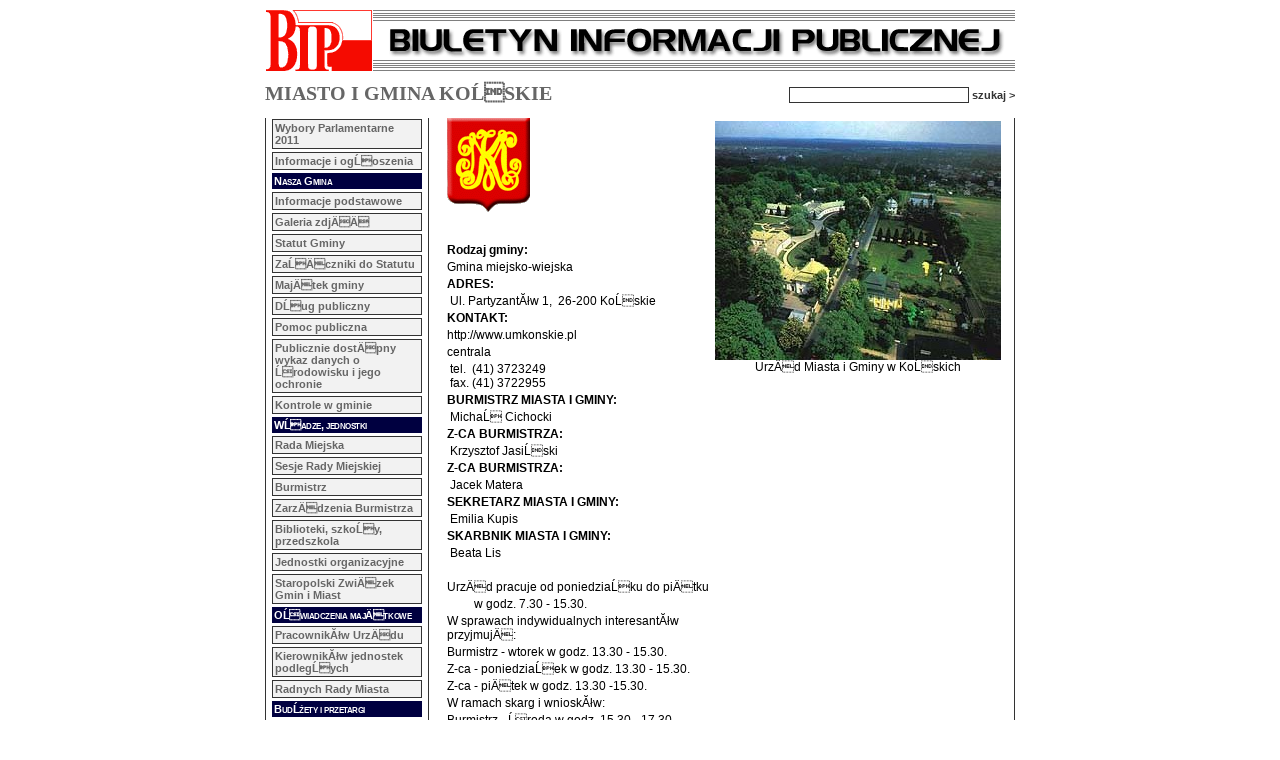

--- FILE ---
content_type: text/html
request_url: http://umkonskie.archiwum.bipgmina.pl/pl/bip/index.html
body_size: 10350
content:
<html>
<head>
<base href="" />

<!--###### START sx_szablon_naglowek MACRO ########-->
<link rel="stylesheet" type="text/css" href="bip.css">
<meta http-equiv="Content-type"
      content="text/html; charset=ISO-8859-2">

<meta name="author" content="Ornak BIP v.1807">
<meta name="keywords" content="KoĹskie">
<meta name="description" CONTENT="">


<title>BIP Miasta i Gminy KoĹskie - strona gĹĂłwna</title>
<!--###### END sx_naglowek_szablon MACRO ########-->
</head>
<body>
<!--<span tal:replace="python:container.dane.getLoggedUser()"></span>-->

<!-- main  startLink for all pages -->

<!-- end main  startLink for all pages -->

<table width="750" align="center" cellpadding="0" cellspacing="0" border="0">
<tr>
  <td colspan="2">
    <img src="fo__bip_tytul" width="750" height="65" border="0">
  </td>
</tr>
<tr>
<td align="left">
<div>
<!--###### START sx_szablon_nazwa_organizacji MACRO ########-->

<!--#### start history interface ####-->

<!--#### stop history interface ####-->

  <span>
    
    <p class="naglowek">
      <b>Miasto i Gmina KoĹskie</b>
    </p>
  </span> 
  

<!--###### END sx_szablon_nazwa_organizacji MACRO ########-->
</div>

</td>

<form name="searchForm" method="POST"
      action="http://bip.umkonskie.pl/pl/bip/szukaj">
<td align="right" height="45">  <input class="szukaj"
    type="text" name="tekst"> <a class="form" href="index.html" onclick="document.searchForm.submit();return false;">szukaj&nbsp;></a></td>
</form>
</tr>
</table>
<!-- print if unpublic page -->
<table width="750" align="center" cellpadding="0" cellspacing="0" border="0">
<tr>
<td class="dla_menu" width="150" valign="top">
<img src="fo__150">
<div>

          

          

          
         
          

          

          


          
            
              <p class="menus"><a class="menu" href="wybory.html">Wybory Parlamentarne 2011</a></p>
            
          
          
            
              <p class="menus"><a class="menu" href="informacje.html">Informacje i ogĹoszenia</a></p>
            
          
          
            
              <p class="menus_tytul">Nasza Gmina</p>
            
          
          
            
              <p class="menus"><a class="menu" href="informacje_podstawowe.html">Informacje podstawowe</a></p>
            
          
          
            
              <p class="menus"><a class="menu" href="galeria_zdjec.html">Galeria zdjÄÄ</a></p>
            
          
          
            
              <p class="menus"><a class="menu" href="statut.html">Statut Gminy</a></p>
            
          
          
            
              <p class="menus"><a class="menu" href="zalaczniki.html">ZaĹÄczniki do Statutu</a></p>
            
          
          
            
              <p class="menus"><a class="menu" href="majatek.html">MajÄtek gminy</a></p>
            
          
          
            
              <p class="menus"><a class="menu" href="dlug.html">DĹug publiczny</a></p>
            
          
          
            
              <p class="menus"><a class="menu" href="pomoc.html">Pomoc publiczna</a></p>
            
          
          
            
              <p class="menus"><a class="menu" href="ochrona.html">Publicznie dostÄpny wykaz danych o Ĺrodowisku i jego ochronie</a></p>
            
          
          
            
              <p class="menus"><a class="menu" href="kontrola.html">Kontrole w gminie</a></p>
            
          
          
            
              <p class="menus_tytul">WĹadze, jednostki</p>
            
          
          
            
              <p class="menus"><a class="menu" href="organy_gminy/rada.html">Rada Miejska</a></p>
            
          
          
            
              <p class="menus"><a class="menu" href="sesje.html">Sesje Rady Miejskiej</a></p>
            
          
          
            
              <p class="menus"><a class="menu" href="organy_gminy/zarzad/burmistrz_wojt.html">Burmistrz</a></p>
            
          
          
            
              <p class="menus"><a class="menu" href="zarzadzenia.html">ZarzÄdzenia Burmistrza</a></p>
            
          
          
            
              <p class="menus"><a class="menu" href="jednostki_organizacyjne.html">Biblioteki, szkoĹy, przedszkola</a></p>
            
          
          
            
              <p class="menus"><a class="menu" href="jednostki_inne.html">Jednostki organizacyjne</a></p>
            
          
          
            
              <p class="menus"><a class="menu" href="staropolski_zwiazek.html">Staropolski ZwiÄzek Gmin i Miast</a></p>
            
          
          
            
              <p class="menus_tytul">OĹwiadczenia majÄtkowe</p>
            
          
          
            
              <p class="menus"><a class="menu" href="oswiadczenia.html">PracownikĂłw UrzÄdu</a></p>
            
          
          
            
              <p class="menus"><a class="menu" href="oswiadczenia_jednostki.html">KierownikĂłw jednostek podlegĹych</a></p>
            
          
          
            
              <p class="menus"><a class="menu" href="oswiadczenia_radnych.html">Radnych Rady Miasta</a></p>
            
          
          
            
              <p class="menus_tytul">BudĹźety i przetargi</p>
            
          
          
            
              <p class="menus"><a class="menu" href="budzety.html">BudĹźety</a></p>
            
          
          
            
              <p class="menus"><a class="menu" href="przetargi.html">ZamĂłwienia publiczne</a></p>
            
          
          
            
              <p class="menus_tytul">Obywatel w urzÄdzie</p>
            
          
          
            
              <p class="menus"><a class="menu" href="karty_spraw.html">Katalog usĹug</a></p>
            
          
          
            
              <p class="menus"><a class="menu" href="regulamin.html">Regulanim Organizacyjny UrzÄdu</a></p>
            
          
          
            
              <p class="menus"><a class="menu" href="zasady_funkcjonowania_wladz_gminy/sposoby_przyjmowania_i_zalatwiania_spraw/uprawnienia_obywateli.html">Uprawnienia obywateli</a></p>
            
          
          
            
              <p class="menus"><a class="menu" href="rejestry.html">Rejestry i ewidencje</a></p>
            
          
          
            
              <p class="menus_tytul">ObsĹuga Biuletynu</p>
            
          
          
            
              <p class="menus"><a class="menu" href="instrukcja_obslugi.html">Instrukcja obsĹugi</a></p>
            
          
          
            
              <p class="menus"><a class="menu" href="http://bip.umkonskie.pl/pl/bip/sitemap">Mapa serwisu</a></p>
            
          
          
            
              <p class="menus"><a class="menu" href="redakcja_biuletynu.html">Redakcja biuletynu</a></p>
            
          

          <p class="menus"><a class="menu" href="http://bip.umkonskie.pl/pl/bip/statystyki">Statystyki biuletynu</a></p>

        
          <p class="menus"><a class="menu" href="cms_login_form@came_from=http%253A%252F%252Fbip.umkonskie.pl%252Fpl%252Fbip.html">Logowanie</a></p>

          <br><a href="http://www.bip.gov.pl" target="top"><img src="fo__bip_logo_pl" border="0"></a> 
        </div>
</td>
<td class="dla_tekstu" width="600" valign="top">
<!-- tutaj wstawiac artykuly -->
<!---------------START_TRESC_SLOT  ------------------------->
<div>
<table width="554" cellpadding="0" cellspacing="0">
  <tr>
    <td width="277" valign="top"> 		
<div>
<!--###### START sx_index_logo MACRO ########-->
  
  <p><img src="fo_herb.gif" border="0"><br></p>
  <br><br>
<!--###### END sx_index_logo MACRO ########-->
</div>
<div>
<!--###### START artykul MACRO ########-->

<div><P><B>Rodzaj gminy:</B></P>
<P>Gmina miejsko-wiejska</P>
<P><B>ADRES:</B> </P>
<P>&nbsp;Ul. PartyzantĂłw 1,&nbsp; 26-200 KoĹskie</P>
<P><B>KONTAKT:</B> </P>
<P>http://www.umkonskie.pl</P>
<P>centrala</P>
<P>&nbsp;tel.&nbsp; (41) 3723249<BR>&nbsp;fax. (41) 3722955</P>
<P><B>BURMISTRZ MIASTA I GMINY:</B> </P>
<P>&nbsp;MichaĹ Cichocki</P>
<P><B>Z-CA BURMISTRZA:</B> </P>
<P><STRONG></STRONG>&nbsp;Krzysztof JasiĹski</P>
<P><STRONG>Z-CA BURMISTRZA:</STRONG> </P>
<P><B></B>&nbsp;Jacek Matera</P>
<P><B>SEKRETARZ MIASTA I GMINY:</B> </P>
<P>&nbsp;Emilia Kupis</P>
<P><B>SKARBNIK MIASTA I GMINY:</B> </P>
<P>&nbsp;Beata Lis</P>
<P>&nbsp;</P>
<P>UrzÄd pracuje od poniedziaĹku do piÄtku </P>
<P>&nbsp;&nbsp;&nbsp;&nbsp;&nbsp;&nbsp;&nbsp;&nbsp; w godz. 7.30 - 15.30.</P>
<P>W sprawach indywidualnych interesantĂłw przyjmujÄ:</P>
<P>Burmistrz - wtorek w godz. 13.30 - 15.30.</P>
<P>Z-ca - poniedziaĹek w godz. 13.30 - 15.30.</P>
<P>Z-ca - piÄtek w godz. 13.30 -15.30.</P>
<P>W ramach skarg i wnioskĂłw:</P>
<P>Burmistrz - Ĺroda w godz. 15.30 - 17.30.</P>
<P>&nbsp;</P>
<P><B>NIP</B>: 658-00-03-543 </P>
<P><B>REGON</B>: 000523732</P>
<P><STRONG>Numer rachunku bankowego</STRONG></P>
<P><STRONG>UMiG KoĹskie</STRONG>:</P>
<P>41 1240 4416 1111 0000 4957 0265</P>
<P>Bank PEKAO SA</P></div> 
<!--###### END artykul MACRO ########-->
</div></td>

    <td width="277" valign="top">

<div>
<!--###### START notka_krotka MACRO ########-->

<div></div> 
<!--###### END notka_krotka MACRO ########-->
</div>

<div>
<!--###### START WIADOMOSCI MACRO ########-->


<p>


  

</p>

<!--###### END WIADOMOSCI MACRO ########-->
</div>
<div>
<!--###### START sx_zdjecie_szablon MACRO ########-->
  
  <p align="center"><img src="fo_zdj06.jpg" border="0"><br>UrzÄd Miasta i Gminy w KoĹskich</p>
<!--###### END sx_zdjecie_szablon MACRO ########-->
</div>
    </td>
  </tr>
</table>
</div>
<!--------------STOP_TRESC_SLOT  -------------------------->

</td></tr></table>
<div>
<!--###### START sx_szablon_stopka MACRO ########-->
<table width="750" align="center" cellpadding="0" cellspacing="0" border="0">
<tr><td class="stopka">

Biuletyn Informacji Publicznej redaguje Jacek Nowak<br>
Osoba odpowiedzialna za treĹÄ: Emilia Kupis<br>
Data modyfikacji: 2011/08/18 11:26:32<br>
Redaktor: Administrator
 
</td></tr>
</table>
<!--###### END sx_szablon_stopka MACRO ########-->
</div>
<!--<span tal:replace="structure request"></span>-->
</body>
</html>



--- FILE ---
content_type: text/css
request_url: http://umkonskie.archiwum.bipgmina.pl/pl/bip/bip.css
body_size: 3011
content:
<HTML>
<STYLE TYPE="text/css">
<!--

BODY {color: #000000; background: #ffffff;}
a, a:visited {color: #ff6600; text-decoration: none;}
a:hover {color: #ff6600; text-decoration: underline;}
.tytul_artykulu {color: #666666; letter-spacing: 2px; font-size: 17px; font-weight: bold; text-transform: uppercase; padding: 0px 0px 2px 0px; border-bottom: 1px #333333 solid;}
.menus {border: 1px #333333 solid; background: #f2f2f2; padding: 2px 2px 2px 2px;}
.menus_tytul {color: #ffffff; letter-spacing: -0.45px; font-size: 11px; font-weight: bold; font-variant: small-caps; background: #000040; padding: 2px 2px 2px 2px;}
.menus_nieaktywny {color: #aaaaaa; letter-spacing: -0.45px; font-size: 11px; background: #ffffff; padding: 2px 2px 2px 2px; border: 1px #bbbbbb solid;}
a.menu, a.menu:visited {color: #666666; text-decoration: none; font-family: verdana, sans-serif; font-weight: bold; font-size: 11px;}
a.menu:hover {color: #000040; text-decoration: underline; font-family: verdana, sans-serif; font-weight: bold; font-size: 11px;}
a.form, a.form:visited {color: #333333; text-decoration: none; font-family: verdana, sans-serif; font-weight: bold; font-size: 11px;}
a.form:hover {color: #333333; text-decoration: underline; font-family: verdana, sans-serif; font-weight: bold; font-size: 11px;}
p {margin: 0px 0px 3px 0px;}
img {border: 0; vertical-align: bottom;}
.obrys {border: 3px #333333 double; margin: 8px 0px 3px 0px;}
input.szukaj {width: 180px; height: 16px; border: 1px #333333 solid; font-family: verdana, sans-serif; font-size: 10px;}
td {background: #ffffff; padding: 0px; font-family: verdana, sans-serif; font-size: 12px;}
td.dla_menu {background: #ffffff; padding: 0px 6px 0px 6px; border-left: 1px #333333 solid; border-right: 1px #333333 solid;}
td.dla_tekstu {background: #ffffff; padding: 0px 12px 18px 18px; border-right: 1px #333333 solid; border-bottom: 1px #333333 solid; text-align: justify;}
p.naglowek {padding: 0px 0px 0px 0px; text-transform: uppercase; border: 0; color: #666666; font-family: 'Times CE', 'Times New Roman', verdana, arial, sans-serif; font-size: 20px; font-weight: 600;}
.stopka {background: #ffffff; color: #666666; margin-top: 6px; padding: 3px 18px 3px 168px; border-left: 1px #333333 solid; border-bottom: 1px #333333 solid; border-right: 1px #333333 solid; text-align: right; font-family: verdana, sans-serif; font-size: 10px;}
div {margin: 0px 0px 0px 0px; padding: 0px 0px 0px 0px;}
span {margin: 0px 0px 0px 0px; padding: 0px 0px 0px 0px;}
hr {height: 2px; border-top: 1px #000000 solid; border-right: 1px #ffffff solid; border-bottom: 1px #ffffff solid; border-left: 1px #ffffff solid;} 
.historia {background: #ffffff; color: #666666; padding: 2px; border: 1px #333333 solid; text-align: left; font-family: verdana, sans-serif; font-size: 10px;}
.historia_naglowek {background: #f2f2f2; color: #000040; padding: 2px; border: 1px #333333 solid; text-align: center; font-family: verdana, sans-serif; font-size: 10px; font-weight: 700;}

-->
</STYLE>
</HTML>